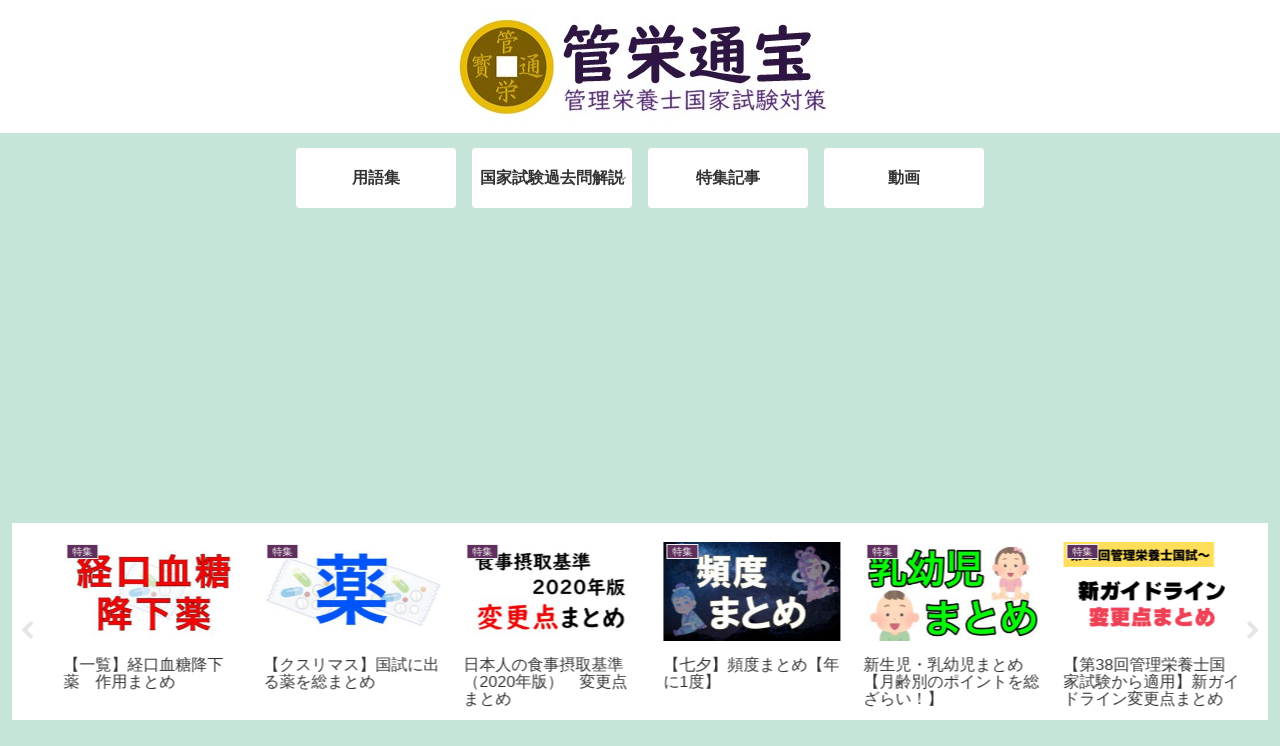

--- FILE ---
content_type: text/html; charset=utf-8
request_url: https://www.google.com/recaptcha/api2/aframe
body_size: 268
content:
<!DOCTYPE HTML><html><head><meta http-equiv="content-type" content="text/html; charset=UTF-8"></head><body><script nonce="kZz7xLo-ONAqGbUda33n0Q">/** Anti-fraud and anti-abuse applications only. See google.com/recaptcha */ try{var clients={'sodar':'https://pagead2.googlesyndication.com/pagead/sodar?'};window.addEventListener("message",function(a){try{if(a.source===window.parent){var b=JSON.parse(a.data);var c=clients[b['id']];if(c){var d=document.createElement('img');d.src=c+b['params']+'&rc='+(localStorage.getItem("rc::a")?sessionStorage.getItem("rc::b"):"");window.document.body.appendChild(d);sessionStorage.setItem("rc::e",parseInt(sessionStorage.getItem("rc::e")||0)+1);localStorage.setItem("rc::h",'1768628182528');}}}catch(b){}});window.parent.postMessage("_grecaptcha_ready", "*");}catch(b){}</script></body></html>

--- FILE ---
content_type: application/javascript; charset=utf-8;
request_url: https://dalc.valuecommerce.com/app3?p=886113874&_s=https%3A%2F%2Fkaneikokushi.com%2F%25E6%2597%258B%25E5%25B0%25BE%25E7%25B7%259A%25E8%2599%25AB&vf=iVBORw0KGgoAAAANSUhEUgAAAAMAAAADCAYAAABWKLW%2FAAAAMElEQVQYV2NkFGP4nxEqz5A99TUDo7Wh0P%2BWY2cYvCcrMzDmcnX9n3luDsNcjVsMAPyMDhfglIrbAAAAAElFTkSuQmCC
body_size: 2628
content:
vc_linkswitch_callback({"t":"696b1fd5","r":"aWsf1QAIu7oSv_feCooD7AqKCJQ04Q","ub":"aWsf1AAKOzESv%2FfeCooBbQqKBtgmow%3D%3D","vcid":"vwTp7ylFxQ18kFsWgAesbX_JS8dHEj-i63u7I1-QpD9Z9JueLdOmOTDHnxxfZXJOXzi7gdSpZ8ANRtXsntCD0Q","vcpub":"0.572346","unext.jp":{"a":"2797180","m":"3305594","g":"ace65051cb","sp":"cid%3DD33139%26adid%3DVC1%26alp%3D1%26alpad%3D1%26alpge%3D1"},"act.gro-fru.net":{"a":"2813059","m":"3402954","g":"7bbb53048c"},"shopping.jtb.co.jp":{"a":"2762033","m":"3270889","g":"4525391ad0","sp":"utm_source%3Dvc%26utm_medium%3Daffiliate%26utm_campaign%3Dmylink"},"shopping.yahoo.co.jp":{"a":"2821580","m":"2201292","g":"9407c5c18c"},"bruno-onlineshop.com":{"a":"2579958","m":"2940744","g":"e72648948c"},"video.unext.jp":{"a":"2797180","m":"3305594","g":"ace65051cb","sp":"cid%3DD33139%26adid%3DVC1%26alp%3D1%26alpad%3D1%26alpge%3D1"},"www.amazon.co.jp":{"a":"2614000","m":"2366370","g":"6ac29162ac","sp":"tag%3Dvc-22%26linkCode%3Dure"},"rc.bl.booklive.jp":{"a":"2731662","m":"3216479","g":"5694c7bae6","sp":"utm_source%3Dspad%26utm_medium%3Daffiliate%26utm_campaign%3D102%26utm_content%3Dnormal"},"booklive.jp":{"a":"2731662","m":"3216479","g":"5694c7bae6","sp":"utm_source%3Dspad%26utm_medium%3Daffiliate%26utm_campaign%3D102%26utm_content%3Dnormal"},"approach.yahoo.co.jp":{"a":"2821580","m":"2201292","g":"9407c5c18c"},"paypaystep.yahoo.co.jp":{"a":"2821580","m":"2201292","g":"9407c5c18c"},"kuzefuku.com":{"a":"2813059","m":"3402954","g":"7bbb53048c"},"l":4,"stg2.bl.booklive.jp":{"a":"2731662","m":"3216479","g":"5694c7bae6","sp":"utm_source%3Dspad%26utm_medium%3Daffiliate%26utm_campaign%3D102%26utm_content%3Dnormal"},"shingakunet.com":{"a":"2917521","m":"2202796","g":"76c0347c8c"},"hnext.jp":{"a":"2797180","m":"3305594","g":"ace65051cb","sp":"cid%3DD33139%26adid%3DVC1%26alp%3D1%26alpad%3D1%26alpge%3D1"},"paypaymall.yahoo.co.jp":{"a":"2821580","m":"2201292","g":"9407c5c18c"},"ebookjapan.yahoo.co.jp":{"a":"2349414","m":"2103493","g":"1d4ccb5ba0","sp":"dealerid%3D40001"},"p":886113874,"s":3420314,"www.video.unext.jp":{"a":"2797180","m":"3305594","g":"ace65051cb","sp":"cid%3DD33139%26adid%3DVC1%26alp%3D1%26alpad%3D1%26alpge%3D1"},"rc.d.booklive.jp":{"a":"2731662","m":"3216479","g":"5694c7bae6","sp":"utm_source%3Dspad%26utm_medium%3Daffiliate%26utm_campaign%3D102%26utm_content%3Dnormal"},"mini-shopping.yahoo.co.jp":{"a":"2821580","m":"2201292","g":"9407c5c18c"},"shopping.geocities.jp":{"a":"2821580","m":"2201292","g":"9407c5c18c"},"unext.bookplace.jp":{"a":"2797180","m":"3305594","g":"ace65051cb","sp":"cid%3DD33139%26adid%3DVC1%26alp%3D1%26alpad%3D1%26alpge%3D1"}})